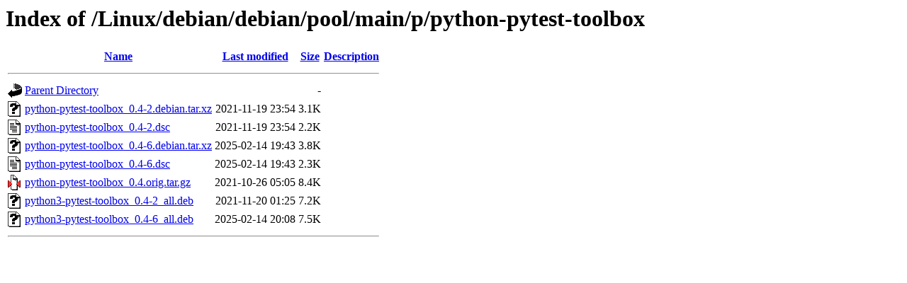

--- FILE ---
content_type: text/html;charset=ISO-8859-1
request_url: https://ftp.riken.jp/Linux/debian/debian/pool/main/p/python-pytest-toolbox/
body_size: 2564
content:
<!DOCTYPE HTML PUBLIC "-//W3C//DTD HTML 3.2 Final//EN">
<html>
 <head>
  <title>Index of /Linux/debian/debian/pool/main/p/python-pytest-toolbox</title>
 </head>
 <body>
<h1>Index of /Linux/debian/debian/pool/main/p/python-pytest-toolbox</h1>
  <table>
   <tr><th valign="top"><img src="/icons/blank.gif" alt="[ICO]"></th><th><a href="?C=N;O=D">Name</a></th><th><a href="?C=M;O=A">Last modified</a></th><th><a href="?C=S;O=A">Size</a></th><th><a href="?C=D;O=A">Description</a></th></tr>
   <tr><th colspan="5"><hr></th></tr>
<tr><td valign="top"><img src="/icons/back.gif" alt="[PARENTDIR]"></td><td><a href="/Linux/debian/debian/pool/main/p/">Parent Directory</a></td><td>&nbsp;</td><td align="right">  - </td><td>&nbsp;</td></tr>
<tr><td valign="top"><img src="/icons/unknown.gif" alt="[   ]"></td><td><a href="python-pytest-toolbox_0.4-2.debian.tar.xz">python-pytest-toolbox_0.4-2.debian.tar.xz</a></td><td align="right">2021-11-19 23:54  </td><td align="right">3.1K</td><td>&nbsp;</td></tr>
<tr><td valign="top"><img src="/icons/text.gif" alt="[TXT]"></td><td><a href="python-pytest-toolbox_0.4-2.dsc">python-pytest-toolbox_0.4-2.dsc</a></td><td align="right">2021-11-19 23:54  </td><td align="right">2.2K</td><td>&nbsp;</td></tr>
<tr><td valign="top"><img src="/icons/unknown.gif" alt="[   ]"></td><td><a href="python-pytest-toolbox_0.4-6.debian.tar.xz">python-pytest-toolbox_0.4-6.debian.tar.xz</a></td><td align="right">2025-02-14 19:43  </td><td align="right">3.8K</td><td>&nbsp;</td></tr>
<tr><td valign="top"><img src="/icons/text.gif" alt="[TXT]"></td><td><a href="python-pytest-toolbox_0.4-6.dsc">python-pytest-toolbox_0.4-6.dsc</a></td><td align="right">2025-02-14 19:43  </td><td align="right">2.3K</td><td>&nbsp;</td></tr>
<tr><td valign="top"><img src="/icons/compressed.gif" alt="[   ]"></td><td><a href="python-pytest-toolbox_0.4.orig.tar.gz">python-pytest-toolbox_0.4.orig.tar.gz</a></td><td align="right">2021-10-26 05:05  </td><td align="right">8.4K</td><td>&nbsp;</td></tr>
<tr><td valign="top"><img src="/icons/unknown.gif" alt="[   ]"></td><td><a href="python3-pytest-toolbox_0.4-2_all.deb">python3-pytest-toolbox_0.4-2_all.deb</a></td><td align="right">2021-11-20 01:25  </td><td align="right">7.2K</td><td>&nbsp;</td></tr>
<tr><td valign="top"><img src="/icons/unknown.gif" alt="[   ]"></td><td><a href="python3-pytest-toolbox_0.4-6_all.deb">python3-pytest-toolbox_0.4-6_all.deb</a></td><td align="right">2025-02-14 20:08  </td><td align="right">7.5K</td><td>&nbsp;</td></tr>
   <tr><th colspan="5"><hr></th></tr>
</table>
</body></html>
